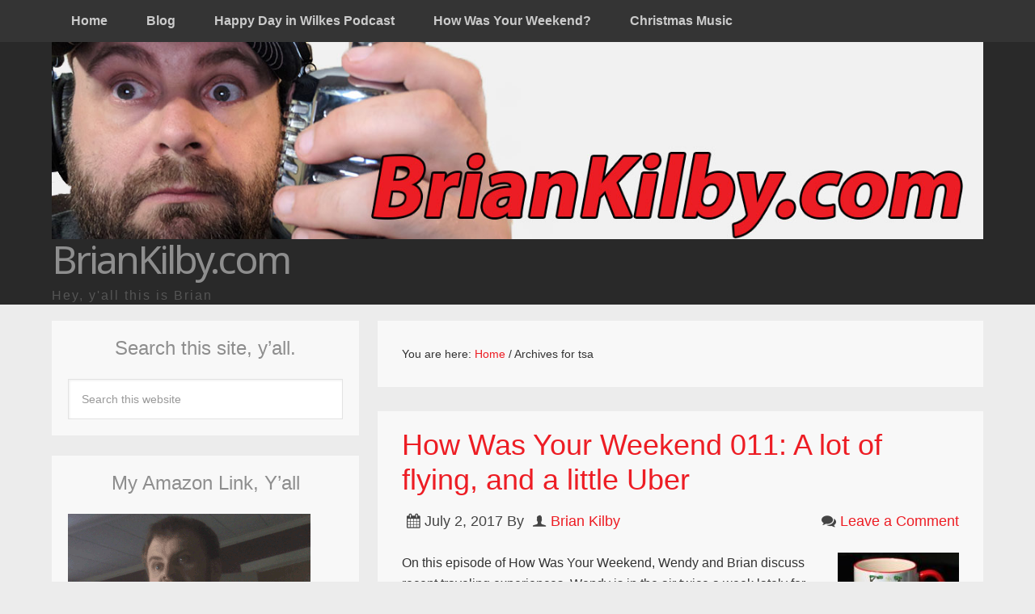

--- FILE ---
content_type: text/html; charset=UTF-8
request_url: https://www.briankilby.com/tag/tsa/
body_size: 9934
content:
<!DOCTYPE html>
<html lang="en">
<head >
<meta charset="UTF-8" />
		<meta name="robots" content="noindex" />
		<meta name="viewport" content="width=device-width, initial-scale=1" />
<title>tsa</title>
<meta name='robots' content='max-image-preview:large' />
<link rel='dns-prefetch' href='//fonts.googleapis.com' />
<link rel="canonical" href="https://www.briankilby.com/tag/tsa/" />
<style id='wp-img-auto-sizes-contain-inline-css' type='text/css'>
img:is([sizes=auto i],[sizes^="auto," i]){contain-intrinsic-size:3000px 1500px}
/*# sourceURL=wp-img-auto-sizes-contain-inline-css */
</style>
<link rel='stylesheet' id='maron-pro-theme-css' href='https://www.briankilby.com/wp-content/themes/maronpro/style.css?ver=2.4' type='text/css' media='all' />
<style id='wp-emoji-styles-inline-css' type='text/css'>

	img.wp-smiley, img.emoji {
		display: inline !important;
		border: none !important;
		box-shadow: none !important;
		height: 1em !important;
		width: 1em !important;
		margin: 0 0.07em !important;
		vertical-align: -0.1em !important;
		background: none !important;
		padding: 0 !important;
	}
/*# sourceURL=wp-emoji-styles-inline-css */
</style>
<link rel='stylesheet' id='wp-block-library-css' href='https://www.briankilby.com/wp-includes/css/dist/block-library/style.min.css?ver=6.9' type='text/css' media='all' />
<style id='global-styles-inline-css' type='text/css'>
:root{--wp--preset--aspect-ratio--square: 1;--wp--preset--aspect-ratio--4-3: 4/3;--wp--preset--aspect-ratio--3-4: 3/4;--wp--preset--aspect-ratio--3-2: 3/2;--wp--preset--aspect-ratio--2-3: 2/3;--wp--preset--aspect-ratio--16-9: 16/9;--wp--preset--aspect-ratio--9-16: 9/16;--wp--preset--color--black: #000000;--wp--preset--color--cyan-bluish-gray: #abb8c3;--wp--preset--color--white: #ffffff;--wp--preset--color--pale-pink: #f78da7;--wp--preset--color--vivid-red: #cf2e2e;--wp--preset--color--luminous-vivid-orange: #ff6900;--wp--preset--color--luminous-vivid-amber: #fcb900;--wp--preset--color--light-green-cyan: #7bdcb5;--wp--preset--color--vivid-green-cyan: #00d084;--wp--preset--color--pale-cyan-blue: #8ed1fc;--wp--preset--color--vivid-cyan-blue: #0693e3;--wp--preset--color--vivid-purple: #9b51e0;--wp--preset--gradient--vivid-cyan-blue-to-vivid-purple: linear-gradient(135deg,rgb(6,147,227) 0%,rgb(155,81,224) 100%);--wp--preset--gradient--light-green-cyan-to-vivid-green-cyan: linear-gradient(135deg,rgb(122,220,180) 0%,rgb(0,208,130) 100%);--wp--preset--gradient--luminous-vivid-amber-to-luminous-vivid-orange: linear-gradient(135deg,rgb(252,185,0) 0%,rgb(255,105,0) 100%);--wp--preset--gradient--luminous-vivid-orange-to-vivid-red: linear-gradient(135deg,rgb(255,105,0) 0%,rgb(207,46,46) 100%);--wp--preset--gradient--very-light-gray-to-cyan-bluish-gray: linear-gradient(135deg,rgb(238,238,238) 0%,rgb(169,184,195) 100%);--wp--preset--gradient--cool-to-warm-spectrum: linear-gradient(135deg,rgb(74,234,220) 0%,rgb(151,120,209) 20%,rgb(207,42,186) 40%,rgb(238,44,130) 60%,rgb(251,105,98) 80%,rgb(254,248,76) 100%);--wp--preset--gradient--blush-light-purple: linear-gradient(135deg,rgb(255,206,236) 0%,rgb(152,150,240) 100%);--wp--preset--gradient--blush-bordeaux: linear-gradient(135deg,rgb(254,205,165) 0%,rgb(254,45,45) 50%,rgb(107,0,62) 100%);--wp--preset--gradient--luminous-dusk: linear-gradient(135deg,rgb(255,203,112) 0%,rgb(199,81,192) 50%,rgb(65,88,208) 100%);--wp--preset--gradient--pale-ocean: linear-gradient(135deg,rgb(255,245,203) 0%,rgb(182,227,212) 50%,rgb(51,167,181) 100%);--wp--preset--gradient--electric-grass: linear-gradient(135deg,rgb(202,248,128) 0%,rgb(113,206,126) 100%);--wp--preset--gradient--midnight: linear-gradient(135deg,rgb(2,3,129) 0%,rgb(40,116,252) 100%);--wp--preset--font-size--small: 13px;--wp--preset--font-size--medium: 20px;--wp--preset--font-size--large: 36px;--wp--preset--font-size--x-large: 42px;--wp--preset--spacing--20: 0.44rem;--wp--preset--spacing--30: 0.67rem;--wp--preset--spacing--40: 1rem;--wp--preset--spacing--50: 1.5rem;--wp--preset--spacing--60: 2.25rem;--wp--preset--spacing--70: 3.38rem;--wp--preset--spacing--80: 5.06rem;--wp--preset--shadow--natural: 6px 6px 9px rgba(0, 0, 0, 0.2);--wp--preset--shadow--deep: 12px 12px 50px rgba(0, 0, 0, 0.4);--wp--preset--shadow--sharp: 6px 6px 0px rgba(0, 0, 0, 0.2);--wp--preset--shadow--outlined: 6px 6px 0px -3px rgb(255, 255, 255), 6px 6px rgb(0, 0, 0);--wp--preset--shadow--crisp: 6px 6px 0px rgb(0, 0, 0);}:where(.is-layout-flex){gap: 0.5em;}:where(.is-layout-grid){gap: 0.5em;}body .is-layout-flex{display: flex;}.is-layout-flex{flex-wrap: wrap;align-items: center;}.is-layout-flex > :is(*, div){margin: 0;}body .is-layout-grid{display: grid;}.is-layout-grid > :is(*, div){margin: 0;}:where(.wp-block-columns.is-layout-flex){gap: 2em;}:where(.wp-block-columns.is-layout-grid){gap: 2em;}:where(.wp-block-post-template.is-layout-flex){gap: 1.25em;}:where(.wp-block-post-template.is-layout-grid){gap: 1.25em;}.has-black-color{color: var(--wp--preset--color--black) !important;}.has-cyan-bluish-gray-color{color: var(--wp--preset--color--cyan-bluish-gray) !important;}.has-white-color{color: var(--wp--preset--color--white) !important;}.has-pale-pink-color{color: var(--wp--preset--color--pale-pink) !important;}.has-vivid-red-color{color: var(--wp--preset--color--vivid-red) !important;}.has-luminous-vivid-orange-color{color: var(--wp--preset--color--luminous-vivid-orange) !important;}.has-luminous-vivid-amber-color{color: var(--wp--preset--color--luminous-vivid-amber) !important;}.has-light-green-cyan-color{color: var(--wp--preset--color--light-green-cyan) !important;}.has-vivid-green-cyan-color{color: var(--wp--preset--color--vivid-green-cyan) !important;}.has-pale-cyan-blue-color{color: var(--wp--preset--color--pale-cyan-blue) !important;}.has-vivid-cyan-blue-color{color: var(--wp--preset--color--vivid-cyan-blue) !important;}.has-vivid-purple-color{color: var(--wp--preset--color--vivid-purple) !important;}.has-black-background-color{background-color: var(--wp--preset--color--black) !important;}.has-cyan-bluish-gray-background-color{background-color: var(--wp--preset--color--cyan-bluish-gray) !important;}.has-white-background-color{background-color: var(--wp--preset--color--white) !important;}.has-pale-pink-background-color{background-color: var(--wp--preset--color--pale-pink) !important;}.has-vivid-red-background-color{background-color: var(--wp--preset--color--vivid-red) !important;}.has-luminous-vivid-orange-background-color{background-color: var(--wp--preset--color--luminous-vivid-orange) !important;}.has-luminous-vivid-amber-background-color{background-color: var(--wp--preset--color--luminous-vivid-amber) !important;}.has-light-green-cyan-background-color{background-color: var(--wp--preset--color--light-green-cyan) !important;}.has-vivid-green-cyan-background-color{background-color: var(--wp--preset--color--vivid-green-cyan) !important;}.has-pale-cyan-blue-background-color{background-color: var(--wp--preset--color--pale-cyan-blue) !important;}.has-vivid-cyan-blue-background-color{background-color: var(--wp--preset--color--vivid-cyan-blue) !important;}.has-vivid-purple-background-color{background-color: var(--wp--preset--color--vivid-purple) !important;}.has-black-border-color{border-color: var(--wp--preset--color--black) !important;}.has-cyan-bluish-gray-border-color{border-color: var(--wp--preset--color--cyan-bluish-gray) !important;}.has-white-border-color{border-color: var(--wp--preset--color--white) !important;}.has-pale-pink-border-color{border-color: var(--wp--preset--color--pale-pink) !important;}.has-vivid-red-border-color{border-color: var(--wp--preset--color--vivid-red) !important;}.has-luminous-vivid-orange-border-color{border-color: var(--wp--preset--color--luminous-vivid-orange) !important;}.has-luminous-vivid-amber-border-color{border-color: var(--wp--preset--color--luminous-vivid-amber) !important;}.has-light-green-cyan-border-color{border-color: var(--wp--preset--color--light-green-cyan) !important;}.has-vivid-green-cyan-border-color{border-color: var(--wp--preset--color--vivid-green-cyan) !important;}.has-pale-cyan-blue-border-color{border-color: var(--wp--preset--color--pale-cyan-blue) !important;}.has-vivid-cyan-blue-border-color{border-color: var(--wp--preset--color--vivid-cyan-blue) !important;}.has-vivid-purple-border-color{border-color: var(--wp--preset--color--vivid-purple) !important;}.has-vivid-cyan-blue-to-vivid-purple-gradient-background{background: var(--wp--preset--gradient--vivid-cyan-blue-to-vivid-purple) !important;}.has-light-green-cyan-to-vivid-green-cyan-gradient-background{background: var(--wp--preset--gradient--light-green-cyan-to-vivid-green-cyan) !important;}.has-luminous-vivid-amber-to-luminous-vivid-orange-gradient-background{background: var(--wp--preset--gradient--luminous-vivid-amber-to-luminous-vivid-orange) !important;}.has-luminous-vivid-orange-to-vivid-red-gradient-background{background: var(--wp--preset--gradient--luminous-vivid-orange-to-vivid-red) !important;}.has-very-light-gray-to-cyan-bluish-gray-gradient-background{background: var(--wp--preset--gradient--very-light-gray-to-cyan-bluish-gray) !important;}.has-cool-to-warm-spectrum-gradient-background{background: var(--wp--preset--gradient--cool-to-warm-spectrum) !important;}.has-blush-light-purple-gradient-background{background: var(--wp--preset--gradient--blush-light-purple) !important;}.has-blush-bordeaux-gradient-background{background: var(--wp--preset--gradient--blush-bordeaux) !important;}.has-luminous-dusk-gradient-background{background: var(--wp--preset--gradient--luminous-dusk) !important;}.has-pale-ocean-gradient-background{background: var(--wp--preset--gradient--pale-ocean) !important;}.has-electric-grass-gradient-background{background: var(--wp--preset--gradient--electric-grass) !important;}.has-midnight-gradient-background{background: var(--wp--preset--gradient--midnight) !important;}.has-small-font-size{font-size: var(--wp--preset--font-size--small) !important;}.has-medium-font-size{font-size: var(--wp--preset--font-size--medium) !important;}.has-large-font-size{font-size: var(--wp--preset--font-size--large) !important;}.has-x-large-font-size{font-size: var(--wp--preset--font-size--x-large) !important;}
/*# sourceURL=global-styles-inline-css */
</style>

<style id='classic-theme-styles-inline-css' type='text/css'>
/*! This file is auto-generated */
.wp-block-button__link{color:#fff;background-color:#32373c;border-radius:9999px;box-shadow:none;text-decoration:none;padding:calc(.667em + 2px) calc(1.333em + 2px);font-size:1.125em}.wp-block-file__button{background:#32373c;color:#fff;text-decoration:none}
/*# sourceURL=/wp-includes/css/classic-themes.min.css */
</style>
<link rel='stylesheet' id='app-player-css' href='https://www.briankilby.com/wp-content/themes/maronpro/js/skin/app-player.css?ver=0.1' type='text/css' media='all' />
<link rel='stylesheet' id='mediaelement-style-css' href='https://www.briankilby.com/wp-content/themes/maronpro/js/skin/mediaelementplayer.css?ver=0.1.6' type='text/css' media='all' />
<link rel='stylesheet' id='app-icons-css' href='https://www.briankilby.com/wp-content/themes/maronpro/lib/css/app-icon.css?ver=2.4' type='text/css' media='all' />
<link rel='stylesheet' id='app-share-css' href='https://www.briankilby.com/wp-content/themes/maronpro/lib/css/rrssb.css?ver=2.4' type='text/css' media='all' />
<link rel='stylesheet' id='redux-google-fonts-app_options-css' href='https://fonts.googleapis.com/css?family=Noto+Sans&#038;ver=1671198275' type='text/css' media='all' />
<link rel='stylesheet' id='sedlex_styles-css' href='https://www.briankilby.com/wp-content/sedlex/inline_styles/6eb86a46dba7b7014c3ca5b60295946fe81eecea.css?ver=20260127' type='text/css' media='all' />
<script type="text/javascript" src="https://www.briankilby.com/wp-content/plugins/wp-letsencrypt-ssl-pro/admin/js/jsredirect.js?ver=7.8.5.0" id="wpen-jsredirect-js"></script>
<script type="text/javascript" src="https://www.briankilby.com/wp-includes/js/jquery/jquery.min.js?ver=3.7.1" id="jquery-core-js"></script>
<script type="text/javascript" src="https://www.briankilby.com/wp-includes/js/jquery/jquery-migrate.min.js?ver=3.4.1" id="jquery-migrate-js"></script>
<link rel="https://api.w.org/" href="https://www.briankilby.com/wp-json/" /><link rel="alternate" title="JSON" type="application/json" href="https://www.briankilby.com/wp-json/wp/v2/tags/161" /><link rel="EditURI" type="application/rsd+xml" title="RSD" href="https://www.briankilby.com/xmlrpc.php?rsd" />
            <script type="text/javascript"><!--
                                function powerpress_pinw(pinw_url){window.open(pinw_url, 'PowerPressPlayer','toolbar=0,status=0,resizable=1,width=460,height=320');	return false;}
                //-->

                // tabnab protection
                window.addEventListener('load', function () {
                    // make all links have rel="noopener noreferrer"
                    document.querySelectorAll('a[target="_blank"]').forEach(link => {
                        link.setAttribute('rel', 'noopener noreferrer');
                    });
                });
            </script>
            <link rel="pingback" href="https://www.briankilby.com/xmlrpc.php" />
<style type="text/css">                    #header{
margin: 0 auto;
}                </style><link rel="icon" href="https://www.briankilby.com/wp-content/uploads/2017/11/cropped-happy_day_icon-32x32.png" sizes="32x32" />
<link rel="icon" href="https://www.briankilby.com/wp-content/uploads/2017/11/cropped-happy_day_icon-192x192.png" sizes="192x192" />
<link rel="apple-touch-icon" href="https://www.briankilby.com/wp-content/uploads/2017/11/cropped-happy_day_icon-180x180.png" />
<meta name="msapplication-TileImage" content="https://www.briankilby.com/wp-content/uploads/2017/11/cropped-happy_day_icon-270x270.png" />
<style type="text/css" title="dynamic-css" class="options-output">a{color:#ed1d24;}a:hover{color:#f3eb25;}body{color:#333;}h1,h2,h3,h4,h5,h6{color:#8e8e8e;}body{background-color:#ececec;background-repeat:repeat-y;background-size:inherit;background-attachment:inherit;background-position:left top;}.nav-primary,.nav-header,.genesis-nav-menu .sub-menu a,button.menu-toggle{background:#343434;}.genesis-nav-menu a:hover,.genesis-nav-menu .current-menu-item > a,.genesis-nav-menu .sub-menu a:hover,.genesis-nav-menu .sub-menu .current-menu-item > a,.archive-pagination li a{background:#ed1d24;}.genesis-nav-menu a,button.menu-toggle{color:#cbcbcb;}.genesis-nav-menu a:hover,.genesis-nav-menu .sub-menu a:hover{color:#f8f8f8;}.site-header{background:#292929;}.site-title{font-family:"Noto Sans";letter-spacing:-3px;font-weight:normal;font-style:normal;font-size:48px;}.site-title a{color:#ffffff;}.site-title a:hover{color:#ed1d24;}.site-description{color:#555555;}#player-bar .mp-headline,#player-bar .share-icon,#player-bar .play-dnld span.divider,.single #player-bar h2.post-title{color:#cbcbcb;}#player-bar .outer-wrap,#player-bar .player .mejs-container .mejs-controls .mejs-playpause-button,#player-bar .player .mejs-controls .mejs-time-rail .mejs-time-total,#player-bar .player .mejs-controls .mejs-horizontal-volume-slider .mejs-horizontal-volume-total{background:#292929;}#player-bar .mp-content{background:rgba(0,0,0,0.7);}#player-bar,#player-bar .entry-title,#player-bar .entry-title a, #player-bar .mejs-container .mejs-controls .mejs-time, #player-bar .mejs-container .mejs-controls .mejs-time span, #player-bar .mejs-controls .mejs-mute,#player-bar .player .mejs-controls .mejs-time-rail .mejs-time-float-current,#player-bar .player .mejs-controls .mejs-mute button,#player-bar .player .mejs-controls .mejs-unmute button{color:#cbcbcb;}#player-bar .mejs-controls .mejs-button button{color:#000;}#player-bar .mejs-controls .mejs-button button:hover{color:#777;}#player-bar .player .mejs-controls .mejs-play button,#player-bar .player .mejs-controls .mejs-pause button{background:#cbcbcb;}#player-bar .player .mejs-controls .mejs-play button:hover,#player-bar .player .mejs-controls .mejs-pause button:hover{background:#f76d3c;}#player-bar,#player-bar h1{font-family:"Noto Sans";}.entry .mejs-container,.podcast-entry .player .mejs-container,.podcast-entry .mejs-video .mejs-controls,.entry .mejs-video .mejs-controls,.entry .mejs-controls .mejs-volume-button .mejs-volume-slider{background:rgba(41,41,41,0.6);}.mejs-container .mejs-controls .mejs-time span,.mejs-controls .mejs-time-rail .mejs-time-float-current,.mejs-container .mejs-controls .mejs-time{color:#cbcbcb;}.mejs-controls .mejs-button button{color:#cbcbcb;}.mejs-controls .mejs-button button:hover{color:#f76d3c;}#before-content-banner{background:#f8f8f8;}#before-content-banner, #before-content-banner h1, #before-content-banner h2, #before-content-banner h3, #before-content-banner h4, #before-content-banner h5, #before-content-banner h6{font-family:"Noto Sans";}#before-content-banner{padding-top:30px;padding-right:30px;padding-bottom:30px;padding-left:30px;}.sb-optin,#footer_optin_area{background-color:#292929;}.sb-optin,.sb-optin h4.widgettitle{color:#cbcbcb;}.sb-optin .submit{background-color:#ed1d24;}.sb-optin .submit:hover{background-color:#f3eb25;}.sb-optin .submit{color:#ffffff;}.sb-optin .submit:hover{color:#646464;}#prev-next .previous,#prev-next .next{background:#ffffff;}#prev-next .previous:hover,#prev-next .next:hover{background:#ed1d24;}#prev-next a{color:#000000;}#prev-next a:hover{color:#ffffff;}#prev-next{font-family:"Noto Sans";}.related-list li{font-family:"Noto Sans";font-weight:normal;font-style:normal;}.related-posts{background:#f8f8f8;}.related-posts,h3.related-title{color:#333333;}.related-list li a{color:#ed1d24;}.related-list li a:hover{color:#f3eb25;}.site-footer{background:#292929;}.site-footer{color:#cbcbcb;}.site-footer a{color:#ed1d24;}.site-footer a:hover{color:#f3eb25;}.footer-widgets{background:#292929;}.footer-widgets{color:#cbcbcb;}.footer-widgets a{color:#ed1d24;}.footer-widgets a:hover{color:#f3eb25;}</style></head>
<body class="archive tag tag-tsa tag-161 wp-theme-genesis wp-child-theme-maronpro header-image header-full-width sidebar-content genesis-breadcrumbs-visible genesis-footer-widgets-hidden no-mb" itemscope itemtype="https://schema.org/WebPage"><div class="site-container"><nav class="nav-primary" aria-label="Main" itemscope itemtype="https://schema.org/SiteNavigationElement"><div class="wrap"><ul id="menu-primary" class="menu genesis-nav-menu menu-primary"><li id="menu-item-18879" class="menu-item menu-item-type-custom menu-item-object-custom menu-item-home menu-item-18879"><a href="http://www.briankilby.com" itemprop="url"><span itemprop="name">Home</span></a></li>
<li id="menu-item-18877" class="menu-item menu-item-type-taxonomy menu-item-object-category menu-item-18877"><a href="https://www.briankilby.com/category/all/blog/" itemprop="url"><span itemprop="name">Blog</span></a></li>
<li id="menu-item-18878" class="menu-item menu-item-type-taxonomy menu-item-object-category menu-item-has-children menu-item-18878"><a href="https://www.briankilby.com/category/all/happy-day-in-wilkes/" itemprop="url"><span itemprop="name">Happy Day in Wilkes Podcast</span></a>
<ul class="sub-menu">
	<li id="menu-item-18884" class="menu-item menu-item-type-custom menu-item-object-custom menu-item-18884"><a href="https://www.facebook.com/HappyDayinWilkes/" itemprop="url"><span itemprop="name">Happy Daily on FB</span></a></li>
</ul>
</li>
<li id="menu-item-19445" class="menu-item menu-item-type-taxonomy menu-item-object-category menu-item-has-children menu-item-19445"><a href="https://www.briankilby.com/category/all/yourweekend/" itemprop="url"><span itemprop="name">How Was Your Weekend?</span></a>
<ul class="sub-menu">
	<li id="menu-item-19457" class="menu-item menu-item-type-custom menu-item-object-custom menu-item-19457"><a href="https://www.facebook.com/weekendpodcast" itemprop="url"><span itemprop="name">How Was Your Weekend on FB</span></a></li>
</ul>
</li>
<li id="menu-item-19194" class="menu-item menu-item-type-post_type menu-item-object-page menu-item-19194"><a href="https://www.briankilby.com/brians-christmas-albums/" itemprop="url"><span itemprop="name">Christmas Music</span></a></li>
</ul></div></nav><header class="site-header" itemscope itemtype="https://schema.org/WPHeader"><div class="wrap"><div class="title-area header-image"><a href="https://www.briankilby.com/" title="BrianKilby.com" ><img alt="BrianKilby.com" src="https://www.briankilby.com/wp-content/uploads/2018/01/bkilbysite9.jpg" width="1280" height="271" /></a><h1 class="site-title" itemprop="headline">BrianKilby.com</h1><p class="site-description" itemprop="description">Hey, y&#039;all this is Brian</p></div></div></header><div class="site-inner"><div class="wrap"><div class="content-sidebar-wrap"><main class="content"><div class="breadcrumb" itemscope itemtype="https://schema.org/BreadcrumbList">You are here: <span class="breadcrumb-link-wrap" itemprop="itemListElement" itemscope itemtype="https://schema.org/ListItem"><a class="breadcrumb-link" href="https://www.briankilby.com/" itemprop="item"><span class="breadcrumb-link-text-wrap" itemprop="name">Home</span></a><meta itemprop="position" content="1"></span> <span aria-label="breadcrumb separator">/</span> Archives for tsa</div><article class="post-17937 post type-post status-publish format-standard has-post-thumbnail category-yourweekend tag-angry tag-body-search tag-flying tag-frisking tag-tsa tag-uber entry" aria-label="How Was Your Weekend 011: A lot of flying, and a little Uber" itemscope itemtype="https://schema.org/CreativeWork"><header class="entry-header"><h2 class="entry-title" itemprop="headline"><a class="entry-title-link" rel="bookmark" href="https://www.briankilby.com/all/yourweekend/weekend-011-lot-flying-little-uber/">How Was Your Weekend 011: A lot of flying, and a little Uber</a></h2>
<p class="entry-meta"><time class="entry-time" itemprop="datePublished" datetime="2017-07-02T16:00:37-04:00">July 2, 2017</time> By <span class="entry-author" itemprop="author" itemscope itemtype="https://schema.org/Person"><a href="https://www.briankilby.com/author/brian/" class="entry-author-link" rel="author" itemprop="url"><span class="entry-author-name" itemprop="name">Brian Kilby</span></a></span> <span class="entry-comments-link"><a href="https://www.briankilby.com/all/yourweekend/weekend-011-lot-flying-little-uber/#respond">Leave a Comment</a></span> </p></header><div class="entry-content" itemprop="text"><a class="entry-image-link" href="https://www.briankilby.com/all/yourweekend/weekend-011-lot-flying-little-uber/" aria-hidden="true" tabindex="-1"><img width="150" height="150" src="https://www.briankilby.com/wp-content/uploads/2019/05/how_was_your_weekend_updated-150x150.jpg" class="alignright post-image entry-image" alt="" itemprop="image" decoding="async" srcset="https://www.briankilby.com/wp-content/uploads/2019/05/how_was_your_weekend_updated-150x150.jpg 150w, https://www.briankilby.com/wp-content/uploads/2019/05/how_was_your_weekend_updated-300x300.jpg 300w, https://www.briankilby.com/wp-content/uploads/2019/05/how_was_your_weekend_updated-768x768.jpg 768w, https://www.briankilby.com/wp-content/uploads/2019/05/how_was_your_weekend_updated-1024x1024.jpg 1024w, https://www.briankilby.com/wp-content/uploads/2019/05/how_was_your_weekend_updated-452x452.jpg 452w, https://www.briankilby.com/wp-content/uploads/2019/05/how_was_your_weekend_updated-100x100.jpg 100w, https://www.briankilby.com/wp-content/uploads/2019/05/how_was_your_weekend_updated-250x250.jpg 250w, https://www.briankilby.com/wp-content/uploads/2019/05/how_was_your_weekend_updated-200x200.jpg 200w, https://www.briankilby.com/wp-content/uploads/2019/05/how_was_your_weekend_updated.jpg 1500w" sizes="(max-width: 150px) 100vw, 150px" /></a><p>On this episode of How Was Your Weekend, Wendy and Brian discuss recent traveling experiences. Wendy is in the air twice a week lately for work, and she has a lot of thoughts on travel. Brian talks about the hard pat down he received a few months back, and the giggling TSA agent that he&#8230;</p>
</div><footer class="entry-footer"><p class="entry-meta"><span class="entry-categories">Filed Under: <a href="https://www.briankilby.com/category/all/yourweekend/" rel="category tag">How Was Your Weekend?</a></span> <span class="entry-tags">Tagged With: <a href="https://www.briankilby.com/tag/angry/" rel="tag">angry</a>, <a href="https://www.briankilby.com/tag/body-search/" rel="tag">body search</a>, <a href="https://www.briankilby.com/tag/flying/" rel="tag">flying</a>, <a href="https://www.briankilby.com/tag/frisking/" rel="tag">frisking</a>, <a href="https://www.briankilby.com/tag/tsa/" rel="tag">tsa</a>, <a href="https://www.briankilby.com/tag/uber/" rel="tag">uber</a></span></p></footer><div class="podcast-entry"><div class="player"><!--[if lt IE 9]><script>document.createElement('audio');</script><![endif]-->
<audio class="wp-audio-shortcode" id="audio-17937-1" preload="none" style="width: 100%" controls="controls"><source type="audio/mpeg" src="https://media.blubrry.com/happydaily/media.blubrry.com/tfradio/content.blubrry.com/tfradio/how_was_your_weekend_011.mp3" /><a href="https://media.blubrry.com/happydaily/media.blubrry.com/tfradio/content.blubrry.com/tfradio/how_was_your_weekend_011.mp3">https://media.blubrry.com/happydaily/media.blubrry.com/tfradio/content.blubrry.com/tfradio/how_was_your_weekend_011.mp3</a></audio></div></div></article></main><aside class="sidebar sidebar-primary widget-area" role="complementary" aria-label="Primary Sidebar" itemscope itemtype="https://schema.org/WPSideBar"><section id="search-3" class="widget widget_search"><div class="widget-wrap"><h4 class="widget-title widgettitle">Search this site, y&#8217;all.</h4>
<form class="search-form" method="get" action="https://www.briankilby.com/" role="search" itemprop="potentialAction" itemscope itemtype="https://schema.org/SearchAction"><input class="search-form-input" type="search" name="s" id="searchform-1" placeholder="Search this website" itemprop="query-input"><input class="search-form-submit" type="submit"><meta content="https://www.briankilby.com/?s={s}" itemprop="target"></form></div></section>
<section id="custom_html-2" class="widget_text widget widget_custom_html"><div class="widget_text widget-wrap"><h4 class="widget-title widgettitle">My Amazon Link, Y&#8217;all</h4>
<div class="textwidget custom-html-widget"><a href="https://www.amazon.com/ref=assoc_res_sw_logo?tag=radifreecybe-20&linkCode=w13&linkID=5METUMWHN6EVXLXV" target="_blank"><img src="https://www.briankilby.com/wp-content/uploads/2017/11/TOILETPAPER.png"></a></div></div></section>
<section id="custom_html-9" class="widget_text widget widget_custom_html"><div class="widget_text widget-wrap"><h4 class="widget-title widgettitle">DONT TREAD ON CHRISTMAS</h4>
<div class="textwidget custom-html-widget"><img src="https://www.briankilby.com/wp-content/uploads/2021/12/Untitled-6-300x300.jpg">
<iframe width="320" height="30" src="https://www.briankilby.com/?powerpress_embed=19664-podcast&amp;powerpress_player=mediaelement-audio" title="Blubrry Podcast Player" frameborder="0" scrolling="no"></iframe><a href="https://media.blubrry.com/happydaily/s/ins.blubrry.com/happydaily/dont_tread_on_christmas_full_album.mp3">Download album!</a></div></div></section>
<section id="custom_html-8" class="widget_text widget widget_custom_html"><div class="widget_text widget-wrap"><h4 class="widget-title widgettitle">Missing You This Christmas</h4>
<div class="textwidget custom-html-widget"><img src="https://www.briankilby.com/wp-content/uploads/2020/12/128275622_10164569669495652_6235617366547835558_o-300x300.jpg">
<iframe width="320" height="30" src="https://www.briankilby.com/?powerpress_embed=19624-podcast&amp;powerpress_player=mediaelement-audio" frameborder="0" scrolling="no"></iframe><a href="https://media.blubrry.com/happydaily/content.blubrry.com/happydaily/missing_you_this_christmas_full_album.mp3">Download album!</a></div></div></section>
<section id="custom_html-7" class="widget_text widget widget_custom_html"><div class="widget_text widget-wrap"><h4 class="widget-title widgettitle">Apples, Chickens, and Christmas</h4>
<div class="textwidget custom-html-widget"><img src="https://www.briankilby.com/wp-content/uploads/2019/12/2019_cover-300x300.jpg">
<iframe width="320" height="30" src="https://www.briankilby.com/?powerpress_embed=19508-podcast&amp;powerpress_player=mediaelement-audio" frameborder="0" scrolling="no"></iframe><a href="https://media.blubrry.com/happydaily/content.blubrry.com/happydaily/apples_chickens_and_christmas_full_album.mp3">Download album!</a></div></div></section>
<section id="custom_html-4" class="widget_text widget widget_custom_html"><div class="widget_text widget-wrap"><h4 class="widget-title widgettitle">First Christmas</h4>
<div class="textwidget custom-html-widget"><img src="https://www.briankilby.com/wp-content/uploads/2018/11/first_christmas_itunes-300x300.jpg">
<iframe width="320" height="30" src="https://www.briankilby.com/?powerpress_embed=19176-podcast&amp;powerpress_player=mediaelement-audio" frameborder="0" scrolling="no"></iframe><a href="http://media.blubrry.com/happydaily/content.blubrry.com/happydaily/brian_kilby_first_christmas_full_album.mp3">Download album!</a></div></div></section>
<section id="custom_html-3" class="widget_text widget widget_custom_html"><div class="widget_text widget-wrap"><h4 class="widget-title widgettitle">Christmas Feast</h4>
<div class="textwidget custom-html-widget"><img src="https://www.briankilby.com/wp-content/uploads/2017/11/album-300x213.png">
<iframe width="320" height="30" src="https://www.briankilby.com/?powerpress_embed=18945-podcast&amp;powerpress_player=mediaelement-audio" frameborder="0" scrolling="no"></iframe>
<a href="http://media.blubrry.com/happydaily/content.blubrry.com/happydaily/christmas_feast.mp3">Download album!</a></div></div></section>
<section id="custom_html-5" class="widget_text widget widget_custom_html"><div class="widget_text widget-wrap"><h4 class="widget-title widgettitle">Christmastime in Wilkes</h4>
<div class="textwidget custom-html-widget"><img src="https://www.briankilby.com/wp-content/uploads/2017/11/cover-300x300.jpg">
<iframe width="320" height="30" src="https://www.briankilby.com/?powerpress_embed=1026-podcast&amp;powerpress_player=mediaelement-audio" frameborder="0" scrolling="no"></iframe>
<a href="http://media.blubrry.com/tfradio/content.blubrry.com/tfradio/296939436-brian-kilby-1-christmastime-in-wilkes-full-album.mp3">Download album!</a></div></div></section>
<section id="archives-3" class="widget widget_archive"><div class="widget-wrap"><h4 class="widget-title widgettitle">Website Archive</h4>
		<label class="screen-reader-text" for="archives-dropdown-3">Website Archive</label>
		<select id="archives-dropdown-3" name="archive-dropdown">
			
			<option value="">Select Month</option>
				<option value='https://www.briankilby.com/2025/12/'> December 2025 &nbsp;(6)</option>
	<option value='https://www.briankilby.com/2024/10/'> October 2024 &nbsp;(1)</option>
	<option value='https://www.briankilby.com/2024/09/'> September 2024 &nbsp;(4)</option>
	<option value='https://www.briankilby.com/2024/08/'> August 2024 &nbsp;(3)</option>
	<option value='https://www.briankilby.com/2024/07/'> July 2024 &nbsp;(7)</option>
	<option value='https://www.briankilby.com/2024/06/'> June 2024 &nbsp;(2)</option>
	<option value='https://www.briankilby.com/2024/05/'> May 2024 &nbsp;(3)</option>
	<option value='https://www.briankilby.com/2024/04/'> April 2024 &nbsp;(1)</option>
	<option value='https://www.briankilby.com/2024/03/'> March 2024 &nbsp;(1)</option>
	<option value='https://www.briankilby.com/2024/02/'> February 2024 &nbsp;(6)</option>
	<option value='https://www.briankilby.com/2024/01/'> January 2024 &nbsp;(10)</option>
	<option value='https://www.briankilby.com/2023/12/'> December 2023 &nbsp;(2)</option>
	<option value='https://www.briankilby.com/2023/09/'> September 2023 &nbsp;(1)</option>
	<option value='https://www.briankilby.com/2023/05/'> May 2023 &nbsp;(1)</option>
	<option value='https://www.briankilby.com/2022/12/'> December 2022 &nbsp;(4)</option>
	<option value='https://www.briankilby.com/2022/11/'> November 2022 &nbsp;(3)</option>
	<option value='https://www.briankilby.com/2022/10/'> October 2022 &nbsp;(5)</option>
	<option value='https://www.briankilby.com/2022/09/'> September 2022 &nbsp;(1)</option>
	<option value='https://www.briankilby.com/2021/12/'> December 2021 &nbsp;(7)</option>
	<option value='https://www.briankilby.com/2021/02/'> February 2021 &nbsp;(2)</option>
	<option value='https://www.briankilby.com/2020/12/'> December 2020 &nbsp;(10)</option>
	<option value='https://www.briankilby.com/2020/11/'> November 2020 &nbsp;(1)</option>
	<option value='https://www.briankilby.com/2020/10/'> October 2020 &nbsp;(1)</option>
	<option value='https://www.briankilby.com/2020/08/'> August 2020 &nbsp;(1)</option>
	<option value='https://www.briankilby.com/2020/06/'> June 2020 &nbsp;(1)</option>
	<option value='https://www.briankilby.com/2020/04/'> April 2020 &nbsp;(1)</option>
	<option value='https://www.briankilby.com/2020/03/'> March 2020 &nbsp;(4)</option>
	<option value='https://www.briankilby.com/2020/02/'> February 2020 &nbsp;(1)</option>
	<option value='https://www.briankilby.com/2020/01/'> January 2020 &nbsp;(1)</option>
	<option value='https://www.briankilby.com/2019/12/'> December 2019 &nbsp;(17)</option>
	<option value='https://www.briankilby.com/2019/08/'> August 2019 &nbsp;(1)</option>
	<option value='https://www.briankilby.com/2019/07/'> July 2019 &nbsp;(2)</option>
	<option value='https://www.briankilby.com/2019/06/'> June 2019 &nbsp;(4)</option>
	<option value='https://www.briankilby.com/2019/05/'> May 2019 &nbsp;(8)</option>
	<option value='https://www.briankilby.com/2019/03/'> March 2019 &nbsp;(1)</option>
	<option value='https://www.briankilby.com/2019/02/'> February 2019 &nbsp;(2)</option>
	<option value='https://www.briankilby.com/2019/01/'> January 2019 &nbsp;(5)</option>
	<option value='https://www.briankilby.com/2018/12/'> December 2018 &nbsp;(4)</option>
	<option value='https://www.briankilby.com/2018/11/'> November 2018 &nbsp;(8)</option>
	<option value='https://www.briankilby.com/2018/08/'> August 2018 &nbsp;(2)</option>
	<option value='https://www.briankilby.com/2018/07/'> July 2018 &nbsp;(2)</option>
	<option value='https://www.briankilby.com/2018/06/'> June 2018 &nbsp;(3)</option>
	<option value='https://www.briankilby.com/2018/05/'> May 2018 &nbsp;(4)</option>
	<option value='https://www.briankilby.com/2018/04/'> April 2018 &nbsp;(2)</option>
	<option value='https://www.briankilby.com/2018/03/'> March 2018 &nbsp;(9)</option>
	<option value='https://www.briankilby.com/2018/02/'> February 2018 &nbsp;(10)</option>
	<option value='https://www.briankilby.com/2018/01/'> January 2018 &nbsp;(20)</option>
	<option value='https://www.briankilby.com/2017/12/'> December 2017 &nbsp;(27)</option>
	<option value='https://www.briankilby.com/2017/11/'> November 2017 &nbsp;(34)</option>
	<option value='https://www.briankilby.com/2017/10/'> October 2017 &nbsp;(36)</option>
	<option value='https://www.briankilby.com/2017/09/'> September 2017 &nbsp;(33)</option>
	<option value='https://www.briankilby.com/2017/08/'> August 2017 &nbsp;(17)</option>
	<option value='https://www.briankilby.com/2017/07/'> July 2017 &nbsp;(5)</option>
	<option value='https://www.briankilby.com/2017/06/'> June 2017 &nbsp;(7)</option>
	<option value='https://www.briankilby.com/2017/05/'> May 2017 &nbsp;(5)</option>
	<option value='https://www.briankilby.com/2017/04/'> April 2017 &nbsp;(2)</option>
	<option value='https://www.briankilby.com/2017/03/'> March 2017 &nbsp;(1)</option>
	<option value='https://www.briankilby.com/2017/02/'> February 2017 &nbsp;(1)</option>
	<option value='https://www.briankilby.com/2016/12/'> December 2016 &nbsp;(2)</option>
	<option value='https://www.briankilby.com/2016/11/'> November 2016 &nbsp;(2)</option>
	<option value='https://www.briankilby.com/2016/10/'> October 2016 &nbsp;(1)</option>
	<option value='https://www.briankilby.com/2016/09/'> September 2016 &nbsp;(1)</option>
	<option value='https://www.briankilby.com/2016/07/'> July 2016 &nbsp;(1)</option>
	<option value='https://www.briankilby.com/2016/05/'> May 2016 &nbsp;(1)</option>
	<option value='https://www.briankilby.com/2016/03/'> March 2016 &nbsp;(1)</option>
	<option value='https://www.briankilby.com/2016/02/'> February 2016 &nbsp;(2)</option>
	<option value='https://www.briankilby.com/2016/01/'> January 2016 &nbsp;(1)</option>
	<option value='https://www.briankilby.com/2015/12/'> December 2015 &nbsp;(2)</option>
	<option value='https://www.briankilby.com/2015/11/'> November 2015 &nbsp;(8)</option>
	<option value='https://www.briankilby.com/2015/10/'> October 2015 &nbsp;(5)</option>
	<option value='https://www.briankilby.com/2015/09/'> September 2015 &nbsp;(7)</option>
	<option value='https://www.briankilby.com/2014/07/'> July 2014 &nbsp;(1)</option>
	<option value='https://www.briankilby.com/2014/06/'> June 2014 &nbsp;(1)</option>
	<option value='https://www.briankilby.com/2011/07/'> July 2011 &nbsp;(1)</option>

		</select>

			<script type="text/javascript">
/* <![CDATA[ */

( ( dropdownId ) => {
	const dropdown = document.getElementById( dropdownId );
	function onSelectChange() {
		setTimeout( () => {
			if ( 'escape' === dropdown.dataset.lastkey ) {
				return;
			}
			if ( dropdown.value ) {
				document.location.href = dropdown.value;
			}
		}, 250 );
	}
	function onKeyUp( event ) {
		if ( 'Escape' === event.key ) {
			dropdown.dataset.lastkey = 'escape';
		} else {
			delete dropdown.dataset.lastkey;
		}
	}
	function onClick() {
		delete dropdown.dataset.lastkey;
	}
	dropdown.addEventListener( 'keyup', onKeyUp );
	dropdown.addEventListener( 'click', onClick );
	dropdown.addEventListener( 'change', onSelectChange );
})( "archives-dropdown-3" );

//# sourceURL=WP_Widget_Archives%3A%3Awidget
/* ]]> */
</script>
</div></section>
</aside></div></div></div><footer class="site-footer" itemscope itemtype="https://schema.org/WPFooter"><div class="wrap"><p>Copyright &#xA9;&nbsp;2026 · <a href="http://my.appendipity.com/themes/maronpro/">Maron Pro Theme</a> On <a href="http://www.studiopress.com/">Genesis Framework</a> · <a href="https://wordpress.org/">WordPress</a> · <a href="https://www.briankilby.com/goatse/">Log in</a></p></div></footer></div><script type="speculationrules">
{"prefetch":[{"source":"document","where":{"and":[{"href_matches":"/*"},{"not":{"href_matches":["/wp-*.php","/wp-admin/*","/wp-content/uploads/*","/wp-content/*","/wp-content/plugins/*","/wp-content/themes/maronpro/*","/wp-content/themes/genesis/*","/*\\?(.+)"]}},{"not":{"selector_matches":"a[rel~=\"nofollow\"]"}},{"not":{"selector_matches":".no-prefetch, .no-prefetch a"}}]},"eagerness":"conservative"}]}
</script>
<script>
	jQuery(document).ready(function($) {
		if ($('#fb-root').length === 0) $('body').prepend('<div id="fb-root"></div>');
		$(".home-share").hide('fast');
			$(".click-share").click(function() {
				$(this).parent().children(".home-share").slideToggle(300);
			});
		$(".side-share").hide('fast');
			$(".share-icon").click(function() {
				$(this).parent().children(".side-share").slideToggle(300);
			});
			$('.mypopup').popupWindow({ 
				centerBrowser:1 
			});
	});
	jQuery(window).ready(function($) {
		var ih = $('.title-area').innerHeight();
		$('.site-header .wrap').find('.nav-header ul.genesis-nav-menu li a').css({height: ih, 'padding-top': (ih - 24)/2, 'padding-bottom': (ih - 24)/2});
		$(".nav-header ul.sub-menu li a").removeAttr("style");
	});
	jQuery(function ($) {
	  $('.lp-sticky').fixTo('body', {
		mind: '#message_bar',
		useNativeSticky: false
	  });
	});
</script>
<script type="text/javascript" id="mediaelement-core-js-before">
/* <![CDATA[ */
var mejsL10n = {"language":"en","strings":{"mejs.download-file":"Download File","mejs.install-flash":"You are using a browser that does not have Flash player enabled or installed. Please turn on your Flash player plugin or download the latest version from https://get.adobe.com/flashplayer/","mejs.fullscreen":"Fullscreen","mejs.play":"Play","mejs.pause":"Pause","mejs.time-slider":"Time Slider","mejs.time-help-text":"Use Left/Right Arrow keys to advance one second, Up/Down arrows to advance ten seconds.","mejs.live-broadcast":"Live Broadcast","mejs.volume-help-text":"Use Up/Down Arrow keys to increase or decrease volume.","mejs.unmute":"Unmute","mejs.mute":"Mute","mejs.volume-slider":"Volume Slider","mejs.video-player":"Video Player","mejs.audio-player":"Audio Player","mejs.captions-subtitles":"Captions/Subtitles","mejs.captions-chapters":"Chapters","mejs.none":"None","mejs.afrikaans":"Afrikaans","mejs.albanian":"Albanian","mejs.arabic":"Arabic","mejs.belarusian":"Belarusian","mejs.bulgarian":"Bulgarian","mejs.catalan":"Catalan","mejs.chinese":"Chinese","mejs.chinese-simplified":"Chinese (Simplified)","mejs.chinese-traditional":"Chinese (Traditional)","mejs.croatian":"Croatian","mejs.czech":"Czech","mejs.danish":"Danish","mejs.dutch":"Dutch","mejs.english":"English","mejs.estonian":"Estonian","mejs.filipino":"Filipino","mejs.finnish":"Finnish","mejs.french":"French","mejs.galician":"Galician","mejs.german":"German","mejs.greek":"Greek","mejs.haitian-creole":"Haitian Creole","mejs.hebrew":"Hebrew","mejs.hindi":"Hindi","mejs.hungarian":"Hungarian","mejs.icelandic":"Icelandic","mejs.indonesian":"Indonesian","mejs.irish":"Irish","mejs.italian":"Italian","mejs.japanese":"Japanese","mejs.korean":"Korean","mejs.latvian":"Latvian","mejs.lithuanian":"Lithuanian","mejs.macedonian":"Macedonian","mejs.malay":"Malay","mejs.maltese":"Maltese","mejs.norwegian":"Norwegian","mejs.persian":"Persian","mejs.polish":"Polish","mejs.portuguese":"Portuguese","mejs.romanian":"Romanian","mejs.russian":"Russian","mejs.serbian":"Serbian","mejs.slovak":"Slovak","mejs.slovenian":"Slovenian","mejs.spanish":"Spanish","mejs.swahili":"Swahili","mejs.swedish":"Swedish","mejs.tagalog":"Tagalog","mejs.thai":"Thai","mejs.turkish":"Turkish","mejs.ukrainian":"Ukrainian","mejs.vietnamese":"Vietnamese","mejs.welsh":"Welsh","mejs.yiddish":"Yiddish"}};
//# sourceURL=mediaelement-core-js-before
/* ]]> */
</script>
<script type="text/javascript" src="https://www.briankilby.com/wp-includes/js/mediaelement/mediaelement-and-player.min.js?ver=4.2.17" id="mediaelement-core-js"></script>
<script type="text/javascript" src="https://www.briankilby.com/wp-includes/js/mediaelement/mediaelement-migrate.min.js?ver=6.9" id="mediaelement-migrate-js"></script>
<script type="text/javascript" id="mediaelement-js-extra">
/* <![CDATA[ */
var _wpmejsSettings = {"pluginPath":"/wp-includes/js/mediaelement/","classPrefix":"mejs-","stretching":"responsive","audioShortcodeLibrary":"mediaelement","videoShortcodeLibrary":"mediaelement"};
//# sourceURL=mediaelement-js-extra
/* ]]> */
</script>
<script type="text/javascript" src="https://www.briankilby.com/wp-includes/js/mediaelement/wp-mediaelement.min.js?ver=6.9" id="wp-mediaelement-js"></script>
<script type="text/javascript" src="https://www.briankilby.com/wp-content/themes/maronpro/js/rrssb.min.js?ver=2.4" id="app-share-js"></script>
<script type="text/javascript" src="https://www.briankilby.com/wp-content/themes/maronpro/js/popupwindow.js?ver=2.4" id="app-popup-js"></script>
<script type="text/javascript" src="https://www.briankilby.com/wp-content/themes/maronpro/js/fluidvids.js?ver=1.0" id="fluid-vids-js"></script>
<script type="text/javascript" src="https://www.briankilby.com/wp-content/themes/maronpro/js/small-menu.js?ver=20130130" id="small-menu-js"></script>
<script type="text/javascript" src="https://www.briankilby.com/wp-content/themes/maronpro/js/fixto.min.js?ver=2.4" id="fixto-js-js"></script>
<script id="wp-emoji-settings" type="application/json">
{"baseUrl":"https://s.w.org/images/core/emoji/17.0.2/72x72/","ext":".png","svgUrl":"https://s.w.org/images/core/emoji/17.0.2/svg/","svgExt":".svg","source":{"concatemoji":"https://www.briankilby.com/wp-includes/js/wp-emoji-release.min.js?ver=6.9"}}
</script>
<script type="module">
/* <![CDATA[ */
/*! This file is auto-generated */
const a=JSON.parse(document.getElementById("wp-emoji-settings").textContent),o=(window._wpemojiSettings=a,"wpEmojiSettingsSupports"),s=["flag","emoji"];function i(e){try{var t={supportTests:e,timestamp:(new Date).valueOf()};sessionStorage.setItem(o,JSON.stringify(t))}catch(e){}}function c(e,t,n){e.clearRect(0,0,e.canvas.width,e.canvas.height),e.fillText(t,0,0);t=new Uint32Array(e.getImageData(0,0,e.canvas.width,e.canvas.height).data);e.clearRect(0,0,e.canvas.width,e.canvas.height),e.fillText(n,0,0);const a=new Uint32Array(e.getImageData(0,0,e.canvas.width,e.canvas.height).data);return t.every((e,t)=>e===a[t])}function p(e,t){e.clearRect(0,0,e.canvas.width,e.canvas.height),e.fillText(t,0,0);var n=e.getImageData(16,16,1,1);for(let e=0;e<n.data.length;e++)if(0!==n.data[e])return!1;return!0}function u(e,t,n,a){switch(t){case"flag":return n(e,"\ud83c\udff3\ufe0f\u200d\u26a7\ufe0f","\ud83c\udff3\ufe0f\u200b\u26a7\ufe0f")?!1:!n(e,"\ud83c\udde8\ud83c\uddf6","\ud83c\udde8\u200b\ud83c\uddf6")&&!n(e,"\ud83c\udff4\udb40\udc67\udb40\udc62\udb40\udc65\udb40\udc6e\udb40\udc67\udb40\udc7f","\ud83c\udff4\u200b\udb40\udc67\u200b\udb40\udc62\u200b\udb40\udc65\u200b\udb40\udc6e\u200b\udb40\udc67\u200b\udb40\udc7f");case"emoji":return!a(e,"\ud83e\u1fac8")}return!1}function f(e,t,n,a){let r;const o=(r="undefined"!=typeof WorkerGlobalScope&&self instanceof WorkerGlobalScope?new OffscreenCanvas(300,150):document.createElement("canvas")).getContext("2d",{willReadFrequently:!0}),s=(o.textBaseline="top",o.font="600 32px Arial",{});return e.forEach(e=>{s[e]=t(o,e,n,a)}),s}function r(e){var t=document.createElement("script");t.src=e,t.defer=!0,document.head.appendChild(t)}a.supports={everything:!0,everythingExceptFlag:!0},new Promise(t=>{let n=function(){try{var e=JSON.parse(sessionStorage.getItem(o));if("object"==typeof e&&"number"==typeof e.timestamp&&(new Date).valueOf()<e.timestamp+604800&&"object"==typeof e.supportTests)return e.supportTests}catch(e){}return null}();if(!n){if("undefined"!=typeof Worker&&"undefined"!=typeof OffscreenCanvas&&"undefined"!=typeof URL&&URL.createObjectURL&&"undefined"!=typeof Blob)try{var e="postMessage("+f.toString()+"("+[JSON.stringify(s),u.toString(),c.toString(),p.toString()].join(",")+"));",a=new Blob([e],{type:"text/javascript"});const r=new Worker(URL.createObjectURL(a),{name:"wpTestEmojiSupports"});return void(r.onmessage=e=>{i(n=e.data),r.terminate(),t(n)})}catch(e){}i(n=f(s,u,c,p))}t(n)}).then(e=>{for(const n in e)a.supports[n]=e[n],a.supports.everything=a.supports.everything&&a.supports[n],"flag"!==n&&(a.supports.everythingExceptFlag=a.supports.everythingExceptFlag&&a.supports[n]);var t;a.supports.everythingExceptFlag=a.supports.everythingExceptFlag&&!a.supports.flag,a.supports.everything||((t=a.source||{}).concatemoji?r(t.concatemoji):t.wpemoji&&t.twemoji&&(r(t.twemoji),r(t.wpemoji)))});
//# sourceURL=https://www.briankilby.com/wp-includes/js/wp-emoji-loader.min.js
/* ]]> */
</script>
</body></html>


--- FILE ---
content_type: text/css
request_url: https://www.briankilby.com/wp-content/themes/maronpro/js/skin/app-player.css?ver=0.1
body_size: 2980
content:
/** Appendipity Player
-------------------------------------------------------- **/

/** Video Player
----------------------------------------------- **/
.wp-video {
  width: 100% !important;
  height: auto !important;
}
.mejs-container.mejs-video {
    height: auto !important;
    margin-bottom: 0;
    padding-top: 56.5%;
    width: 100% !important;
}
.mejs-video .mejs-overlay,
.mejs-video .mejs-poster {
  	height: 100% !important;
 	width: 100% !important;
}
.mejs-mediaelement video {
	position: absolute;
	top: 0;
	left: 0;
	right: 0;
	bottom: 0;
	height: 100% !important;
	width: 100% !important;
}
/*.mejs-video .mejs-time-rail {
    left: 0;
    max-width: 80%;
    position: relative;
}*/
.mejs-video .mejs-fullscreen-button {
    width: 26px !important;
}
.mejs-controls .mejs-fullscreen-button button {
    background: none;
}
.mejs-controls .mejs-fullscreen-button button:before {
	display: block;
	font-family: 'app-icon';
    font-size: 20px;
    content: '\e81b';
}
.mejs-controls .mejs-unfullscree-buttonn button {
    background: none;
}
.mejs-controls .mejs-unfullscreen-button button:before {
	display: block;
	font-family: 'app-icon';
    font-size: 20px;
    content: '\e81c';	
}

/* Modified from original
-------------------------------- **/
.mejs-controls .mejs-horizontal-volume-slider .mejs-horizontal-volume-total {
    position: absolute;
    left: 0;
    top: 11px;
    width: 50px;
    height: 8px;
    margin: 0;
    padding: 0;
    font-size: 1px;
    background: #262929;
}

.mejs-controls .mejs-horizontal-volume-slider .mejs-horizontal-volume-current {
    position: absolute;
    left: 0;
    top: 11px;
    width: 50px;
    height: 8px;
    margin: 0;
    padding: 0;
    font-size: 1px;
    /* Modified
    -webkit-border-radius: 2px;
    -moz-border-radius: 2px;
    border-radius: 2px;
    background: #fff;
    background: rgba(255,255,255,.8);
    background: -webkit-gradient(linear,0 0,0 100%,from(rgba(255,255,255,.9)),to(rgba(200,200,200,.8)));
    background: -webkit-linear-gradient(top,rgba(255,255,255,.9),rgba(200,200,200,.8));
    background: -moz-linear-gradient(top,rgba(255,255,255,.9),rgba(200,200,200,.8));
    background: -o-linear-gradient(top,rgba(255,255,255,.9),rgba(200,200,200,.8));
    background: -ms-linear-gradient(top,rgba(255,255,255,.9),rgba(200,200,200,.8));
    background: linear-gradient(rgba(255,255,255,.9),rgba(200,200,200,.8));

	background: #0099FF;
	background-image: -webkit-linear-gradient(-45deg, #0099FF 25%, #007acc 25%, #007acc 50%, #0099FF 50%, #0099FF 75%, #007acc 75%, #007acc);
	background-image: -moz-linear-gradient(-45deg, #0099FF 25%, #007acc 25%, #007acc 50%, #0099FF 50%, #0099FF 75%, #007acc 75%, #007acc);
	background-image: -o-linear-gradient(-45deg, #0099FF 25%, #007acc 25%, #007acc 50%, #0099FF 50%, #0099FF 75%, #007acc 75%, #007acc);
	background-image: -ms-linear-gradient(-45deg, #0099FF 25%, #007acc 25%, #007acc 50%, #0099FF 50%, #0099FF 75%, #007acc 75%, #007acc);
	background-image: linear-gradient(-45deg, #0099FF 25%, #007acc 25%, #007acc 50%, #0099FF 50%, #0099FF 75%, #007acc 75%, #007acc);
	-moz-background-size: 6px 6px;
	background-size: 6px 6px;
	-webkit-background-size: 6px 6px;*/
}

.mejs-controls .mejs-time-rail .mejs-time-current {
	/* Modified
    background: #fff;
    background: rgba(255,255,255,.8);
    background: -webkit-gradient(linear,0 0,0 100%,from(rgba(255,255,255,.9)),to(rgba(200,200,200,.8)));
    background: -webkit-linear-gradient(top,rgba(255,255,255,.9),rgba(200,200,200,.8));
    background: -moz-linear-gradient(top,rgba(255,255,255,.9),rgba(200,200,200,.8));
    background: -o-linear-gradient(top,rgba(255,255,255,.9),rgba(200,200,200,.8));
    background: -ms-linear-gradient(top,rgba(255,255,255,.9),rgba(200,200,200,.8));
    background: linear-gradient(rgba(255,255,255,.9),rgba(200,200,200,.8));
	
	background: #0099FF;
	background-image: -webkit-linear-gradient(-45deg, #0099FF 25%, #007acc 25%, #007acc 50%, #0099FF 50%, #0099FF 75%, #007acc 75%, #007acc);
	background-image: -moz-linear-gradient(-45deg, #0099FF 25%, #007acc 25%, #007acc 50%, #0099FF 50%, #0099FF 75%, #007acc 75%, #007acc);
	background-image: -o-linear-gradient(-45deg, #0099FF 25%, #007acc 25%, #007acc 50%, #0099FF 50%, #0099FF 75%, #007acc 75%, #007acc);
	background-image: -ms-linear-gradient(-45deg, #0099FF 25%, #007acc 25%, #007acc 50%, #0099FF 50%, #0099FF 75%, #007acc 75%, #007acc);
	background-image: linear-gradient(-45deg, #0099FF 25%, #007acc 25%, #007acc 50%, #0099FF 50%, #0099FF 75%, #007acc 75%, #007acc);
	-moz-background-size: 6px 6px;
	background-size: 6px 6px;
	-webkit-background-size: 6px 6px;*/
	
	width: 0;
}

/** Original
------------------------- **/
.mejs-offscreen {
    position: absolute!important;
    top: -10000px;
    overflow: hidden;
    width: 1px;
    height: 1px;
}

.mejs-container {
    position: relative;
    background: none;
    font-family: Helvetica,Arial;
	margin: 30px auto;
    text-align: left;
    vertical-align: top;
    text-indent: 0;
}

.me-plugin {
    position: absolute;
    height: auto;
    width: auto;
}

.mejs-embed,.mejs-embed body {
    width: 100%;
    height: 100%;
    margin: 0;
    padding: 0;
    background: #000;
    overflow: hidden;
}

.mejs-fullscreen {
    overflow: hidden!important;
}

.mejs-container-fullscreen {
    position: fixed;
    left: 0;
    top: 0;
    right: 0;
    bottom: 0;
    overflow: hidden;
    z-index: 1000;
}

.mejs-container-fullscreen .mejs-mediaelement,.mejs-container-fullscreen video {
    width: 100%;
    height: 100%;
}

.mejs-clear {
    clear: both;
}

.mejs-background {
    position: absolute;
    top: 0;
    left: 0;
}

.mejs-mediaelement {
    position: absolute;
    top: 0;
    left: 0;
    width: 100%;
    height: 100%;
}

.mejs-poster {
    position: absolute;
    top: 0;
    left: 0;
    background-size: contain;
    background-position: 50% 50%;
    background-repeat: no-repeat;
}

:root .mejs-poster img {
    display: none;
}

.mejs-poster img {
    border: 0;
    padding: 0;
    border: 0;
}

.mejs-overlay {
    position: absolute;
    top: 0;
    left: 0;
}

.mejs-overlay-play {
    cursor: pointer;
}

.mejs-overlay-button {
    position: absolute;
    top: 50%;
    left: 50%;
    width: 100px;
    height: 100px;
    margin: -50px 0 0 -50px;
    background: url(bigplay.svg) no-repeat;
}

.no-svg .mejs-overlay-button {
    background-image: url(bigplay.png);
}

.mejs-overlay:hover .mejs-overlay-button {
    background-position: 0 -100px;
}

.mejs-overlay-loading {
    position: absolute;
    top: 50%;
    left: 50%;
    width: 80px;
    height: 80px;
    margin: -40px 0 0 -40px;
    background: #333;
    background: url(background.png);
    background: rgba(0,0,0,.9);
    background: -webkit-gradient(linear,0 0,0 100%,from(rgba(50,50,50,.9)),to(rgba(0,0,0,.9)));
    background: -webkit-linear-gradient(top,rgba(50,50,50,.9),rgba(0,0,0,.9));
    background: -moz-linear-gradient(top,rgba(50,50,50,.9),rgba(0,0,0,.9));
    background: -o-linear-gradient(top,rgba(50,50,50,.9),rgba(0,0,0,.9));
    background: -ms-linear-gradient(top,rgba(50,50,50,.9),rgba(0,0,0,.9));
    background: linear-gradient(rgba(50,50,50,.9),rgba(0,0,0,.9));
}

.mejs-overlay-loading span {
    display: block;
    width: 80px;
    height: 80px;
    background: transparent url(loading.gif) 50% 50% no-repeat;
}

.mejs-container .mejs-controls {
    position: absolute;
    list-style-type: none;
    margin: 0;
    padding: 0;
    bottom: 0;
    left: 0;
	/* Modified
    background: url(background.png);
    background: rgba(0,0,0,.7);
    background: -webkit-gradient(linear,0 0,0 100%,from(rgba(50,50,50,.7)),to(rgba(0,0,0,.7)));
    background: -webkit-linear-gradient(top,rgba(50,50,50,.7),rgba(0,0,0,.7));
    background: -moz-linear-gradient(top,rgba(50,50,50,.7),rgba(0,0,0,.7));
    background: -o-linear-gradient(top,rgba(50,50,50,.7),rgba(0,0,0,.7));
    background: -ms-linear-gradient(top,rgba(50,50,50,.7),rgba(0,0,0,.7));
    background: linear-gradient(rgba(50,50,50,.7),rgba(0,0,0,.7));
	background: url("sm-player-bar-bg-grey.jpg") repeat scroll 0 0 #bbbbbb;
    border-bottom: 1px solid #999;
    border-right: 1px solid #999;
    border-top: 1px solid #999;
	border-radius: 15px 15px 15px 15px;*/
	
    height: 30px;
    width: 100%;
}

.mejs-container .mejs-controls div {
    list-style-type: none;
    background-image: none;
    display: block;
    float: left;
    margin: 0;
    padding: 0;
    width: 26px;
    height: 26px;
    font-size: 11px;
    line-height: 11px;
    font-family: Helvetica,Arial;
    border: 0;
}

.no-svg .mejs-controls .mejs-button button {
    background-image: url(controls.png);
}

.mejs-controls .mejs-button button:focus {
    outline: dotted 1px #999;
}

.mejs-container .mejs-controls .mejs-time {
    color: #fff;
    display: block;
    height: 17px;
    width: auto;
    padding: 10px 4px 0;
    overflow: hidden;
    text-align: center;
    -moz-box-sizing: content-box;
    -webkit-box-sizing: content-box;
    box-sizing: content-box;
}

.mejs-container .mejs-controls .mejs-time a {
    color: #fff;
    font-size: 11px;
    line-height: 12px;
    display: block;
    float: left;
    margin: 1px 2px 0 0;
    width: auto;
}

.mejs-controls .mejs-play button {
    background-position: center center;
}

.mejs-controls .mejs-pause button {
    background-position: 0 -16px;
}

.mejs-controls .mejs-stop button {
    background-position: -112px 0;
}

.mejs-controls div.mejs-time-rail {
    direction: ltr;
    width: 200px;
    padding-top: 6px;
}

.mejs-controls .mejs-time-rail span,.mejs-controls .mejs-time-rail a {
    display: block;
    position: absolute;
    width: 180px;
    height: 5px;
    cursor: pointer;
}

.mejs-controls .mejs-time-rail .mejs-time-total {
    margin: 5px;
    background: #262929;
    box-shadow: 1px 1px rgba(0, 0, 0, 0.4) inset;
}

.mejs-controls .mejs-time-rail .mejs-time-buffering {
    width: 100%;
    background-image: -o-linear-gradient(-45deg,rgba(255,255,255,.15) 25%,transparent 25%,transparent 50%,rgba(255,255,255,.15) 50%,rgba(255,255,255,.15) 75%,transparent 75%,transparent);
    background-image: -webkit-gradient(linear,0 100%,100% 0,color-stop(0.25,rgba(255,255,255,.15)),color-stop(0.25,transparent),color-stop(0.5,transparent),color-stop(0.5,rgba(255,255,255,.15)),color-stop(0.75,rgba(255,255,255,.15)),color-stop(0.75,transparent),to(transparent));
    background-image: -webkit-linear-gradient(-45deg,rgba(255,255,255,.15) 25%,transparent 25%,transparent 50%,rgba(255,255,255,.15) 50%,rgba(255,255,255,.15) 75%,transparent 75%,transparent);
    background-image: -moz-linear-gradient(-45deg,rgba(255,255,255,.15) 25%,transparent 25%,transparent 50%,rgba(255,255,255,.15) 50%,rgba(255,255,255,.15) 75%,transparent 75%,transparent);
    background-image: -ms-linear-gradient(-45deg,rgba(255,255,255,.15) 25%,transparent 25%,transparent 50%,rgba(255,255,255,.15) 50%,rgba(255,255,255,.15) 75%,transparent 75%,transparent);
    background-image: linear-gradient(-45deg,rgba(255,255,255,.15) 25%,transparent 25%,transparent 50%,rgba(255,255,255,.15) 50%,rgba(255,255,255,.15) 75%,transparent 75%,transparent);
    -webkit-background-size: 15px 15px;
    -moz-background-size: 15px 15px;
    -o-background-size: 15px 15px;
    background-size: 15px 15px;
    -webkit-animation: buffering-stripes 2s linear infinite;
    -moz-animation: buffering-stripes 2s linear infinite;
    -ms-animation: buffering-stripes 2s linear infinite;
    -o-animation: buffering-stripes 2s linear infinite;
    animation: buffering-stripes 2s linear infinite;
}

@-webkit-keyframes buffering-stripes {
    from {
        background-position: 0 0;
    }

    to {
        background-position: 30px 0;
    }
}

@-moz-keyframes buffering-stripes {
    from {
        background-position: 0 0;
    }

    to {
        background-position: 30px 0;
    }
}

@-ms-keyframes buffering-stripes {
    from {
        background-position: 0 0;
    }

    to {
        background-position: 30px 0;
    }
}

@-o-keyframes buffering-stripes {
    from {
        background-position: 0 0;
    }

    to {
        background-position: 30px 0;
    }
}

@keyframes buffering-stripes {
    from {
        background-position: 0 0;
    }

    to {
        background-position: 30px 0;
    }
}

.mejs-controls .mejs-time-rail .mejs-time-loaded {
	background: #464849;
    width: 0;
}

.mejs-controls .mejs-time-rail .mejs-time-handle {
    display: none;
    position: absolute;
    margin: 0;
    width: 10px;
    background: #fff;
    -webkit-border-radius: 5px;
    -moz-border-radius: 5px;
    border-radius: 5px;
    cursor: pointer;
    border: solid 2px #333;
    top: -2px;
    text-align: center;
}

.mejs-controls .mejs-time-rail .mejs-time-float {
    position: absolute;
    display: none;
    background: #eee;
    width: 36px;
    height: 17px;
    border: solid 1px #333;
    top: -26px;
    margin-left: -18px;
    text-align: center;
    color: #111;
}

.mejs-controls .mejs-time-rail .mejs-time-float-current {
    margin: 2px;
    width: 30px;
    display: block;
    text-align: center;
    left: 0;
}

.mejs-controls .mejs-time-rail .mejs-time-float-corner {
    position: absolute;
    display: block;
    width: 0;
    height: 0;
    line-height: 0;
    border: solid 5px #eee;
    border-color: #eee transparent transparent;
    -webkit-border-radius: 0;
    -moz-border-radius: 0;
    border-radius: 0;
    top: 15px;
    left: 13px;
}

.mejs-long-video .mejs-controls .mejs-time-rail .mejs-time-float {
    width: 48px;
}

.mejs-long-video .mejs-controls .mejs-time-rail .mejs-time-float-current {
    width: 44px;
}

.mejs-long-video .mejs-controls .mejs-time-rail .mejs-time-float-corner {
    left: 18px;
}

.mejs-controls .mejs-fullscreen-button button {
    background-position: -32px 0;
}

.mejs-controls .mejs-unfullscreen button {
    background-position: -32px -16px;
}

.mejs-controls .mejs-volume-button {
}

.mejs-controls .mejs-mute button {
    background-position: -16px -16px;
}

.mejs-controls .mejs-unmute button {
    background-position: -16px 0;
}

.mejs-controls .mejs-volume-button {
    position: relative;
}

.mejs-controls .mejs-volume-button .mejs-volume-slider {
    display: none;
    height: 115px;
    width: 25px;
    background: url(background.png);
    background: rgba(50,50,50,.7);
    -webkit-border-radius: 0;
    -moz-border-radius: 0;
    border-radius: 0;
    top: -115px;
    left: 0;
    z-index: 1;
    position: absolute;
    margin: 0;
}

.mejs-controls .mejs-volume-button:hover {
    -webkit-border-radius: 0 0 4px 4px;
    -moz-border-radius: 0 0 4px 4px;
    border-radius: 0 0 4px 4px;
}

.mejs-controls .mejs-volume-button .mejs-volume-slider .mejs-volume-total {
    position: absolute;
    left: 11px;
    top: 8px;
    width: 2px;
    height: 100px;
    background: #ddd;
    background: rgba(255,255,255,.5);
    margin: 0;
}

.mejs-controls .mejs-volume-button .mejs-volume-slider .mejs-volume-current {
    position: absolute;
    left: 11px;
    top: 8px;
    width: 2px;
    height: 100px;
    background: #ddd;
    background: rgba(255,255,255,.9);
    margin: 0;
}

.mejs-controls .mejs-volume-button .mejs-volume-slider .mejs-volume-handle {
    position: absolute;
    left: 4px;
    top: -3px;
    width: 16px;
    height: 6px;
    background: #ddd;
    background: rgba(255,255,255,.9);
    cursor: N-resize;
    -webkit-border-radius: 1px;
    -moz-border-radius: 1px;
    border-radius: 1px;
    margin: 0;
}

.mejs-controls a.mejs-horizontal-volume-slider {
    height: 26px;
    width: 60px;
    position: relative;
    display: table-cell;
    vertical-align: middle;
}

.mejs-controls .mejs-horizontal-volume-slider .mejs-horizontal-volume-handle {
    display: none;
}

.mejs-controls .mejs-captions-button {
    position: relative;
}

.mejs-controls .mejs-captions-button button {
    background-position: -48px 0;
}

.mejs-controls .mejs-captions-button .mejs-captions-selector {
    visibility: hidden;
    position: absolute;
    bottom: 26px;
    right: -51px;
    width: 85px;
    height: 100px;
    background: url(background.png);
    background: rgba(50,50,50,.7);
    border: solid 1px transparent;
    padding: 10px 10px 0;
    overflow: hidden;
    -webkit-border-radius: 0;
    -moz-border-radius: 0;
    border-radius: 0;
}

.mejs-controls .mejs-captions-button .mejs-captions-selector ul {
    margin: 0;
    padding: 0;
    display: block;
    list-style-type: none!important;
    overflow: hidden;
}

.mejs-controls .mejs-captions-button .mejs-captions-selector ul li {
    margin: 0 0 6px;
    padding: 0;
    list-style-type: none!important;
    display: block;
    color: #fff;
    overflow: hidden;
}

.mejs-controls .mejs-captions-button .mejs-captions-selector ul li input {
    clear: both;
    float: left;
    margin: 3px 3px 0 5px;
}

.mejs-controls .mejs-captions-button .mejs-captions-selector ul li label {
    width: 55px;
    float: left;
    padding: 4px 0 0;
    line-height: 15px;
    font-family: helvetica,arial;
    font-size: 10px;
}

.mejs-controls .mejs-captions-button .mejs-captions-translations {
    font-size: 10px;
    margin: 0 0 5px;
}

.mejs-chapters {
    position: absolute;
    top: 0;
    left: 0;
    -xborder-right: solid 1px #fff;
    width: 10000px;
    z-index: 1;
}

.mejs-chapters .mejs-chapter {
    position: absolute;
    float: left;
    background: #222;
    background: rgba(0,0,0,.7);
    background: -webkit-gradient(linear,0 0,0 100%,from(rgba(50,50,50,.7)),to(rgba(0,0,0,.7)));
    background: -webkit-linear-gradient(top,rgba(50,50,50,.7),rgba(0,0,0,.7));
    background: -moz-linear-gradient(top,rgba(50,50,50,.7),rgba(0,0,0,.7));
    background: -o-linear-gradient(top,rgba(50,50,50,.7),rgba(0,0,0,.7));
    background: -ms-linear-gradient(top,rgba(50,50,50,.7),rgba(0,0,0,.7));
    background: linear-gradient(rgba(50,50,50,.7),rgba(0,0,0,.7));
    filter: progid:DXImageTransform.Microsoft.Gradient(GradientType=0, startColorstr=#323232, endColorstr=#000000);
    overflow: hidden;
    border: 0;
}

.mejs-chapters .mejs-chapter .mejs-chapter-block {
    font-size: 11px;
    color: #fff;
    padding: 5px;
    display: block;
    border-right: solid 1px #333;
    border-bottom: solid 1px #333;
    cursor: pointer;
}

.mejs-chapters .mejs-chapter .mejs-chapter-block-last {
    border-right: 0;
}

.mejs-chapters .mejs-chapter .mejs-chapter-block:hover {
    background: #666;
    background: rgba(102,102,102,.7);
    background: -webkit-gradient(linear,0 0,0 100%,from(rgba(102,102,102,.7)),to(rgba(50,50,50,.6)));
    background: -webkit-linear-gradient(top,rgba(102,102,102,.7),rgba(50,50,50,.6));
    background: -moz-linear-gradient(top,rgba(102,102,102,.7),rgba(50,50,50,.6));
    background: -o-linear-gradient(top,rgba(102,102,102,.7),rgba(50,50,50,.6));
    background: -ms-linear-gradient(top,rgba(102,102,102,.7),rgba(50,50,50,.6));
    background: linear-gradient(rgba(102,102,102,.7),rgba(50,50,50,.6));
    filter: progid:DXImageTransform.Microsoft.Gradient(GradientType=0, startColorstr=#666666, endColorstr=#323232);
}

.mejs-chapters .mejs-chapter .mejs-chapter-block .ch-title {
    font-size: 12px;
    font-weight: 700;
    display: block;
    white-space: nowrap;
    text-overflow: ellipsis;
    margin: 0 0 3px;
    line-height: 12px;
}

.mejs-chapters .mejs-chapter .mejs-chapter-block .ch-timespan {
    font-size: 12px;
    line-height: 12px;
    margin: 3px 0 4px;
    display: block;
    white-space: nowrap;
    text-overflow: ellipsis;
}

.mejs-captions-layer {
    position: absolute;
    bottom: 0;
    left: 0;
    text-align: center;
    line-height: 20px;
    font-size: 16px;
    color: #fff;
}

.mejs-captions-layer a {
    color: #fff;
    text-decoration: underline;
}

.mejs-captions-layer[lang=ar] {
    font-size: 20px;
    font-weight: 400;
}

.mejs-captions-position {
    position: absolute;
    width: 100%;
    bottom: 15px;
    left: 0;
}

.mejs-captions-position-hover {
    bottom: 35px;
}

.mejs-captions-text {
    padding: 3px 5px;
    background: url(background.png);
    background: rgba(20,20,20,.5);
    white-space: pre-wrap;
}

.me-cannotplay {
}

.me-cannotplay a {
    color: #fff;
    font-weight: 700;
}

.me-cannotplay span {
    padding: 15px;
    display: block;
}

.mejs-controls .mejs-loop-off button {
    background-position: -64px -16px;
}

.mejs-controls .mejs-loop-on button {
    background-position: -64px 0;
}

.mejs-controls .mejs-backlight-off button {
    background-position: -80px -16px;
}

.mejs-controls .mejs-backlight-on button {
    background-position: -80px 0;
}

.mejs-controls .mejs-picturecontrols-button {
    background-position: -96px 0;
}

.mejs-contextmenu {
    position: absolute;
    width: 150px;
    padding: 10px;
    border-radius: 4px;
    top: 0;
    left: 0;
    background: #fff;
    border: solid 1px #999;
    z-index: 1001;
}

.mejs-contextmenu .mejs-contextmenu-separator {
    height: 1px;
    font-size: 0;
    margin: 5px 6px;
    background: #333;
}

.mejs-contextmenu .mejs-contextmenu-item {
    font-family: Helvetica,Arial;
    font-size: 12px;
    padding: 4px 6px;
    cursor: pointer;
    color: #333;
}

.mejs-contextmenu .mejs-contextmenu-item:hover {
    background: #2C7C91;
    color: #fff;
}

.mejs-controls .mejs-sourcechooser-button {
    position: relative;
}

.mejs-controls .mejs-sourcechooser-button button {
    background-position: -128px 0;
}

.mejs-controls .mejs-sourcechooser-button .mejs-sourcechooser-selector {
    visibility: hidden;
    position: absolute;
    bottom: 26px;
    right: -10px;
    width: 130px;
    height: 100px;
    background: url(background.png);
    background: rgba(50,50,50,.7);
    border: solid 1px transparent;
    padding: 10px;
    overflow: hidden;
    -webkit-border-radius: 0;
    -moz-border-radius: 0;
    border-radius: 0;
}

.mejs-controls .mejs-sourcechooser-button .mejs-sourcechooser-selector ul {
    margin: 0;
    padding: 0;
    display: block;
    list-style-type: none!important;
    overflow: hidden;
}

.mejs-controls .mejs-sourcechooser-button .mejs-sourcechooser-selector ul li {
    margin: 0 0 6px;
    padding: 0;
    list-style-type: none!important;
    display: block;
    color: #fff;
    overflow: hidden;
}

.mejs-controls .mejs-sourcechooser-button .mejs-sourcechooser-selector ul li input {
    clear: both;
    float: left;
    margin: 3px 3px 0 5px;
}

.mejs-controls .mejs-sourcechooser-button .mejs-sourcechooser-selector ul li label {
    width: 100px;
    float: left;
    padding: 4px 0 0;
    line-height: 15px;
    font-family: helvetica,arial;
    font-size: 10px;
}

.mejs-postroll-layer {
    position: absolute;
    bottom: 0;
    left: 0;
    width: 100%;
    height: 100%;
    background: url(background.png);
    background: rgba(50,50,50,.7);
    z-index: 1000;
    overflow: hidden;
}

.mejs-postroll-layer-content {
    width: 100%;
    height: 100%;
}

.mejs-postroll-close {
    position: absolute;
    right: 0;
    top: 0;
    background: url(background.png);
    background: rgba(50,50,50,.7);
    color: #fff;
    padding: 4px;
    z-index: 100;
    cursor: pointer;
}

div.mejs-speed-button {
    width: 46px!important;
    position: relative;
}

.mejs-controls .mejs-button.mejs-speed-button button {
    background: transparent;
    width: 36px;
    font-size: 11px;
    line-height: normal;
    color: #fff;
}

.mejs-controls .mejs-speed-button .mejs-speed-selector {
    visibility: hidden;
    position: absolute;
    top: -100px;
    left: -10px;
    width: 60px;
    height: 100px;
    background: url(background.png);
    background: rgba(50,50,50,.7);
    border: solid 1px transparent;
    padding: 0;
    overflow: hidden;
    -webkit-border-radius: 0;
    -moz-border-radius: 0;
    border-radius: 0;
}

.mejs-controls .mejs-speed-button:hover>.mejs-speed-selector {
    visibility: visible;
}

.mejs-controls .mejs-speed-button .mejs-speed-selector ul li label.mejs-speed-selected {
    color: rgba(33,248,248,1);
}

.mejs-controls .mejs-speed-button .mejs-speed-selector ul {
    margin: 0;
    padding: 0;
    display: block;
    list-style-type: none!important;
    overflow: hidden;
}

.mejs-controls .mejs-speed-button .mejs-speed-selector ul li {
    margin: 0 0 6px;
    padding: 0 10px;
    list-style-type: none!important;
    display: block;
    color: #fff;
    overflow: hidden;
}

.mejs-controls .mejs-speed-button .mejs-speed-selector ul li input {
    clear: both;
    float: left;
    margin: 3px 3px 0 5px;
    display: none;
}

.mejs-controls .mejs-speed-button .mejs-speed-selector ul li label {
    width: 60px;
    float: left;
    padding: 4px 0 0;
    line-height: 15px;
    font-family: helvetica,arial;
    font-size: 11.5px;
    color: #fff;
    margin-left: 5px;
    cursor: pointer;
}

.mejs-controls .mejs-speed-button .mejs-speed-selector ul li:hover {
    background-color: #c8c8c8!important;
    background-color: rgba(255,255,255,.4)!important;
}

.mejs-controls .mejs-button.mejs-skip-back-button {
    background: transparent url(skipback.png) no-repeat;
    background-position: 3px 3px;
}

.mejs-controls .mejs-button.mejs-skip-back-button button {
    background: transparent;
    font-size: 9px;
    line-height: normal;
    color: #fff;
}

--- FILE ---
content_type: text/css
request_url: https://www.briankilby.com/wp-content/themes/maronpro/lib/css/rrssb.css?ver=2.4
body_size: 449
content:
.rrssb-buttons.large-format li a,.rrssb-buttons.large-format li a .text {
    -webkit-backface-visibility: hidden;
    -moz-backface-visibility: hidden;
    -ms-backface-visibility: hidden;
}

.rrssb-buttons,.rrssb-buttons li,.rrssb-buttons li a {
    -moz-box-sizing: border-box;
    box-sizing: border-box;
}

.clearfix {
    *zoom: 1;
}

.clearfix:after {
    clear: both;
}

.clearfix:before,.clearfix:after {
    content: " ";
    display: table;
}

.rrssb-buttons {
    font-family: "Open Sans",sans-serif;
    height: 38px;
    margin: 0;
    padding: 0;
    width: 100%;
}

.rrssb-buttons li {
    float: left;
    height: 100%;
    list-style: none;
    margin: 0;
    padding: 0;
    line-height: 13px;
}

.rrssb-buttons li.email a {
    background-color: #0a88ff;
}

.rrssb-buttons li.email a:hover {
    background-color: #006ed6;
}

.rrssb-buttons li.facebook a {
    background-color: #306199;
}

.rrssb-buttons li.facebook a:hover {
    background-color: #244872;
}

.rrssb-buttons li.linkedin a {
    background-color: #007bb6;
}

.rrssb-buttons li.linkedin a:hover {
    background-color: #005983;
}

.rrssb-buttons li.twitter a {
    background-color: #26c4f1;
}

.rrssb-buttons li.twitter a:hover {
    background-color: #0eaad6;
}

.rrssb-buttons li.googleplus a {
    background-color: #e93f2e;
}

.rrssb-buttons li.googleplus a:hover {
    background-color: #ce2616;
}

.rrssb-buttons li.pinterest a {
    background-color: #b81621;
}

.rrssb-buttons li.pinterest a:hover {
    background-color: #8a1119;
}

.rrssb-buttons li.stumbleupon a {
    background-color: #ea4a23;
}

.rrssb-buttons li.stumbleupon a:hover {
    background-color: #bf300d;
}

.rrssb-buttons li a {
    background-color: #ccc;
    border-radius: 0;
    display: block;
    font-size: 11px;
    font-weight: bold;
    height: 100%;
    padding: 11px 7px 12px 27px;
    position: relative;
    text-align: center;
    text-decoration: none;
    text-transform: uppercase;
    -webkit-font-smoothing: antialiased;
    -moz-osx-font-smoothing: grayscale;
    width: 100%;
    -webkit-transition: background-color 0.2s ease-in-out;
    -moz-transition: background-color 0.2s ease-in-out;
    -o-transition: background-color 0.2s ease-in-out;
    transition: background-color 0.2s ease-in-out;
}

.rrssb-buttons li a .icon {
    display: block;
    height: 100%;
    left: 10px;
    padding-top: 9px;
    position: absolute;
    top: 0;
    width: 10%;
}

.rrssb-buttons li a .icon i {
    color: #FFFFFF;
    font-size: 17px;
    height: 17px;
    width: 17px;
}

.rrssb-buttons li a .icon svg path,.rrssb-buttons li a .icon svg polygon {
    fill: #fff;
}

.rrssb-buttons li a .text {
    color: #fff;
}

.rrssb-buttons li a:active {
    box-shadow: inset 1px 3px 15px 0 rgba(22,0,0,0.25);
}

.rrssb-buttons li.small a {
    padding: 0;
}

.rrssb-buttons li.small a .icon {
    height: 100%;
    left: auto;
    margin: 0 auto;
    overflow: hidden;
    position: relative;
    top: auto;
    width: 100%;
}

.rrssb-buttons li.small a .text {
    display: none;
    visibility: hidden;
}

.rrssb-buttons.large-format {
    height: auto;
}

.rrssb-buttons.large-format li {
    height: auto;
}

.rrssb-buttons.large-format li a {
    font-size: 15px;
    font-size: 1vw;
    padding: 15px 0 15px 12%;
    line-height: 1vw;
}

.rrssb-buttons.large-format li a .icon {
    left: 7%;
    padding-top: 12px;
    width: 12%;
}

.rrssb-buttons.large-format li a .icon i {
    color: #FFFFFF;
    font-size: 24px;
    height: 24px;
    width: 24px;
}

.rrssb-buttons.large-format li a .icon svg {
    height: 100%;
    width: 100%;
}

.rrssb-buttons.large-format li a .text {
    font-size: 15px;
    font-size: 1vw;
}

.rrssb-buttons.large-format li a:hover {
    font-size: 15px;
    font-size: 1vw;
    padding: 15px 0 15px 12%;
}

.rrssb-buttons.small-format {
    padding-top: 5px;
}

.rrssb-buttons.small-format li {
    padding: 0 1.5px;
}

.rrssb-buttons.small-format li a .icon {
    height: 100%;
    padding-top: 7px;
}

.rrssb-buttons.small-format li a .icon svg {
    height: 48%;
    position: relative;
    top: 6px;
    width: 80%;
}